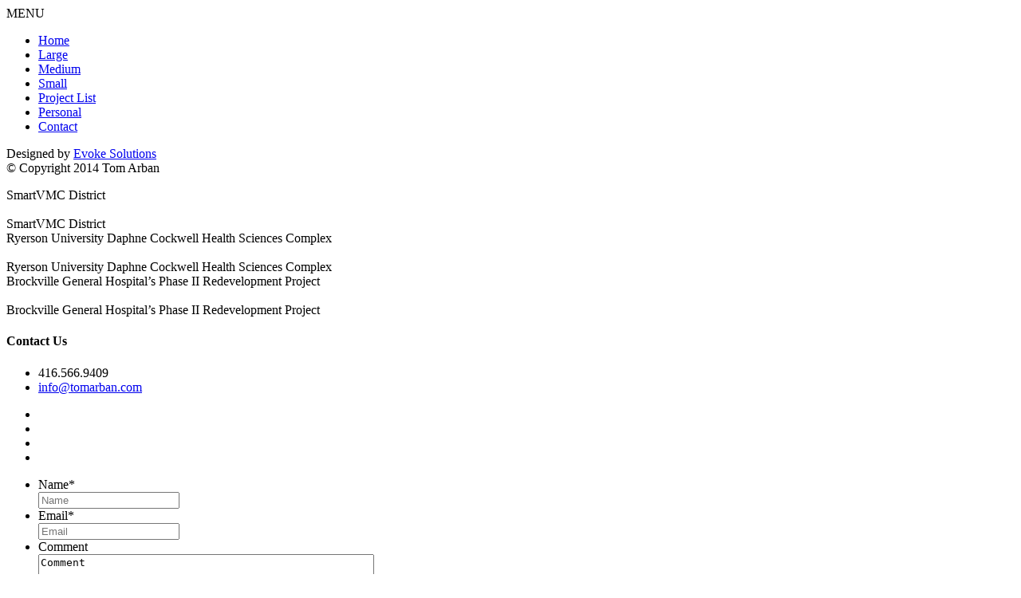

--- FILE ---
content_type: text/html; charset=UTF-8
request_url: https://www.tomarban.com/project-type/large/
body_size: 8360
content:
<!doctype html>  

<!--[if IEMobile 7 ]> <html lang="en-US" prefix="og: http://ogp.me/ns#"class="no-js iem7"> <![endif]-->
<!--[if lt IE 7 ]> <html lang="en-US" prefix="og: http://ogp.me/ns#" class="no-js ie6"> <![endif]-->
<!--[if IE 7 ]>    <html lang="en-US" prefix="og: http://ogp.me/ns#" class="no-js ie7"> <![endif]-->
<!--[if IE 8 ]>    <html lang="en-US" prefix="og: http://ogp.me/ns#" class="no-js ie8"> <![endif]-->
<!--[if (gte IE 9)|(gt IEMobile 7)|!(IEMobile)|!(IE)]><!--><html lang="en-US" prefix="og: http://ogp.me/ns#" class="no-js"><!--<![endif]-->
	
	<head>
		<meta charset="utf-8" />
		<meta name="viewport" content="width=device-width, initial-scale=1.0" />
		<meta http-equiv="X-UA-Compatible" content="IE=edge,chrome=1">
		
		<title>Large Architectural Photography by Architectural Photographer Tom Arban - Tom Arban</title>
		
		<!-- icons & favicons -->
		<!-- For iPhone 4 -->
		<link rel="apple-touch-icon-precomposed" sizes="114x114" href="https://www.tomarban.com/wp-content/themes/pressotheme-5_2_3_child/apple_favicon_114.png">
		<!-- For iPad 1-->
		<link rel="apple-touch-icon-precomposed" sizes="72x72" href="https://www.tomarban.com/wp-content/themes/pressotheme-5_2_3_child/apple_favicon_72.png">
		<!-- For iPhone 3G, iPod Touch and Android -->
		<link rel="apple-touch-icon-precomposed" href="https://www.tomarban.com/wp-content/themes/pressotheme-5_2_3_child/apple_favicon.png">
		<!-- For Nokia -->
		<link rel="shortcut icon" href="https://www.tomarban.com/wp-content/themes/pressotheme-5_2_3_child/favicon.ico">
		<!-- For everything else -->
		<link rel="shortcut icon" href="https://www.tomarban.com/wp-content/themes/pressotheme-5_2_3_child/favicon.ico">
				
		<!-- media-queries.js (fallback) -->
		<!--[if lt IE 9]>
			<script src="http://css3-mediaqueries-js.googlecode.com/svn/trunk/css3-mediaqueries.js"></script>			
		<![endif]-->

		<!-- html5.js -->
		<!--[if lt IE 9]>
			<script src="http://html5shim.googlecode.com/svn/trunk/html5.js"></script>
		<![endif]-->
		
  		<link rel="pingback" href="https://www.tomarban.com/xmlrpc.php">
		
		<!-- wordpress head functions -->
		<meta name='robots' content='max-image-preview:large' />
	<style>img:is([sizes="auto" i], [sizes^="auto," i]) { contain-intrinsic-size: 3000px 1500px }</style>
	
<!-- This site is optimized with the Yoast SEO plugin v9.3 - https://yoast.com/wordpress/plugins/seo/ -->
<link rel="canonical" href="https://www.tomarban.com/project-type/large/" />
<link rel="next" href="https://www.tomarban.com/project-type/large/page/2/" />
<meta property="og:locale" content="en_US" />
<meta property="og:type" content="object" />
<meta property="og:title" content="Large Architectural Photography by Architectural Photographer Tom Arban - Tom Arban" />
<meta property="og:url" content="https://www.tomarban.com/project-type/large/" />
<meta property="og:site_name" content="Tom Arban" />
<!-- / Yoast SEO plugin. -->

<link rel='dns-prefetch' href='//ajax.googleapis.com' />
<link rel='dns-prefetch' href='//cdnjs.cloudflare.com' />
<script type="text/javascript">
/* <![CDATA[ */
window._wpemojiSettings = {"baseUrl":"https:\/\/s.w.org\/images\/core\/emoji\/16.0.1\/72x72\/","ext":".png","svgUrl":"https:\/\/s.w.org\/images\/core\/emoji\/16.0.1\/svg\/","svgExt":".svg","source":{"concatemoji":"https:\/\/www.tomarban.com\/wp-includes\/js\/wp-emoji-release.min.js?ver=6.8.3"}};
/*! This file is auto-generated */
!function(s,n){var o,i,e;function c(e){try{var t={supportTests:e,timestamp:(new Date).valueOf()};sessionStorage.setItem(o,JSON.stringify(t))}catch(e){}}function p(e,t,n){e.clearRect(0,0,e.canvas.width,e.canvas.height),e.fillText(t,0,0);var t=new Uint32Array(e.getImageData(0,0,e.canvas.width,e.canvas.height).data),a=(e.clearRect(0,0,e.canvas.width,e.canvas.height),e.fillText(n,0,0),new Uint32Array(e.getImageData(0,0,e.canvas.width,e.canvas.height).data));return t.every(function(e,t){return e===a[t]})}function u(e,t){e.clearRect(0,0,e.canvas.width,e.canvas.height),e.fillText(t,0,0);for(var n=e.getImageData(16,16,1,1),a=0;a<n.data.length;a++)if(0!==n.data[a])return!1;return!0}function f(e,t,n,a){switch(t){case"flag":return n(e,"\ud83c\udff3\ufe0f\u200d\u26a7\ufe0f","\ud83c\udff3\ufe0f\u200b\u26a7\ufe0f")?!1:!n(e,"\ud83c\udde8\ud83c\uddf6","\ud83c\udde8\u200b\ud83c\uddf6")&&!n(e,"\ud83c\udff4\udb40\udc67\udb40\udc62\udb40\udc65\udb40\udc6e\udb40\udc67\udb40\udc7f","\ud83c\udff4\u200b\udb40\udc67\u200b\udb40\udc62\u200b\udb40\udc65\u200b\udb40\udc6e\u200b\udb40\udc67\u200b\udb40\udc7f");case"emoji":return!a(e,"\ud83e\udedf")}return!1}function g(e,t,n,a){var r="undefined"!=typeof WorkerGlobalScope&&self instanceof WorkerGlobalScope?new OffscreenCanvas(300,150):s.createElement("canvas"),o=r.getContext("2d",{willReadFrequently:!0}),i=(o.textBaseline="top",o.font="600 32px Arial",{});return e.forEach(function(e){i[e]=t(o,e,n,a)}),i}function t(e){var t=s.createElement("script");t.src=e,t.defer=!0,s.head.appendChild(t)}"undefined"!=typeof Promise&&(o="wpEmojiSettingsSupports",i=["flag","emoji"],n.supports={everything:!0,everythingExceptFlag:!0},e=new Promise(function(e){s.addEventListener("DOMContentLoaded",e,{once:!0})}),new Promise(function(t){var n=function(){try{var e=JSON.parse(sessionStorage.getItem(o));if("object"==typeof e&&"number"==typeof e.timestamp&&(new Date).valueOf()<e.timestamp+604800&&"object"==typeof e.supportTests)return e.supportTests}catch(e){}return null}();if(!n){if("undefined"!=typeof Worker&&"undefined"!=typeof OffscreenCanvas&&"undefined"!=typeof URL&&URL.createObjectURL&&"undefined"!=typeof Blob)try{var e="postMessage("+g.toString()+"("+[JSON.stringify(i),f.toString(),p.toString(),u.toString()].join(",")+"));",a=new Blob([e],{type:"text/javascript"}),r=new Worker(URL.createObjectURL(a),{name:"wpTestEmojiSupports"});return void(r.onmessage=function(e){c(n=e.data),r.terminate(),t(n)})}catch(e){}c(n=g(i,f,p,u))}t(n)}).then(function(e){for(var t in e)n.supports[t]=e[t],n.supports.everything=n.supports.everything&&n.supports[t],"flag"!==t&&(n.supports.everythingExceptFlag=n.supports.everythingExceptFlag&&n.supports[t]);n.supports.everythingExceptFlag=n.supports.everythingExceptFlag&&!n.supports.flag,n.DOMReady=!1,n.readyCallback=function(){n.DOMReady=!0}}).then(function(){return e}).then(function(){var e;n.supports.everything||(n.readyCallback(),(e=n.source||{}).concatemoji?t(e.concatemoji):e.wpemoji&&e.twemoji&&(t(e.twemoji),t(e.wpemoji)))}))}((window,document),window._wpemojiSettings);
/* ]]> */
</script>
<style id='wp-emoji-styles-inline-css' type='text/css'>

	img.wp-smiley, img.emoji {
		display: inline !important;
		border: none !important;
		box-shadow: none !important;
		height: 1em !important;
		width: 1em !important;
		margin: 0 0.07em !important;
		vertical-align: -0.1em !important;
		background: none !important;
		padding: 0 !important;
	}
</style>
<link rel='stylesheet' id='wp-block-library-css' href='https://www.tomarban.com/wp-includes/css/dist/block-library/style.min.css?ver=6.8.3' type='text/css' media='all' />
<style id='classic-theme-styles-inline-css' type='text/css'>
/*! This file is auto-generated */
.wp-block-button__link{color:#fff;background-color:#32373c;border-radius:9999px;box-shadow:none;text-decoration:none;padding:calc(.667em + 2px) calc(1.333em + 2px);font-size:1.125em}.wp-block-file__button{background:#32373c;color:#fff;text-decoration:none}
</style>
<style id='global-styles-inline-css' type='text/css'>
:root{--wp--preset--aspect-ratio--square: 1;--wp--preset--aspect-ratio--4-3: 4/3;--wp--preset--aspect-ratio--3-4: 3/4;--wp--preset--aspect-ratio--3-2: 3/2;--wp--preset--aspect-ratio--2-3: 2/3;--wp--preset--aspect-ratio--16-9: 16/9;--wp--preset--aspect-ratio--9-16: 9/16;--wp--preset--color--black: #000000;--wp--preset--color--cyan-bluish-gray: #abb8c3;--wp--preset--color--white: #ffffff;--wp--preset--color--pale-pink: #f78da7;--wp--preset--color--vivid-red: #cf2e2e;--wp--preset--color--luminous-vivid-orange: #ff6900;--wp--preset--color--luminous-vivid-amber: #fcb900;--wp--preset--color--light-green-cyan: #7bdcb5;--wp--preset--color--vivid-green-cyan: #00d084;--wp--preset--color--pale-cyan-blue: #8ed1fc;--wp--preset--color--vivid-cyan-blue: #0693e3;--wp--preset--color--vivid-purple: #9b51e0;--wp--preset--gradient--vivid-cyan-blue-to-vivid-purple: linear-gradient(135deg,rgba(6,147,227,1) 0%,rgb(155,81,224) 100%);--wp--preset--gradient--light-green-cyan-to-vivid-green-cyan: linear-gradient(135deg,rgb(122,220,180) 0%,rgb(0,208,130) 100%);--wp--preset--gradient--luminous-vivid-amber-to-luminous-vivid-orange: linear-gradient(135deg,rgba(252,185,0,1) 0%,rgba(255,105,0,1) 100%);--wp--preset--gradient--luminous-vivid-orange-to-vivid-red: linear-gradient(135deg,rgba(255,105,0,1) 0%,rgb(207,46,46) 100%);--wp--preset--gradient--very-light-gray-to-cyan-bluish-gray: linear-gradient(135deg,rgb(238,238,238) 0%,rgb(169,184,195) 100%);--wp--preset--gradient--cool-to-warm-spectrum: linear-gradient(135deg,rgb(74,234,220) 0%,rgb(151,120,209) 20%,rgb(207,42,186) 40%,rgb(238,44,130) 60%,rgb(251,105,98) 80%,rgb(254,248,76) 100%);--wp--preset--gradient--blush-light-purple: linear-gradient(135deg,rgb(255,206,236) 0%,rgb(152,150,240) 100%);--wp--preset--gradient--blush-bordeaux: linear-gradient(135deg,rgb(254,205,165) 0%,rgb(254,45,45) 50%,rgb(107,0,62) 100%);--wp--preset--gradient--luminous-dusk: linear-gradient(135deg,rgb(255,203,112) 0%,rgb(199,81,192) 50%,rgb(65,88,208) 100%);--wp--preset--gradient--pale-ocean: linear-gradient(135deg,rgb(255,245,203) 0%,rgb(182,227,212) 50%,rgb(51,167,181) 100%);--wp--preset--gradient--electric-grass: linear-gradient(135deg,rgb(202,248,128) 0%,rgb(113,206,126) 100%);--wp--preset--gradient--midnight: linear-gradient(135deg,rgb(2,3,129) 0%,rgb(40,116,252) 100%);--wp--preset--font-size--small: 13px;--wp--preset--font-size--medium: 20px;--wp--preset--font-size--large: 36px;--wp--preset--font-size--x-large: 42px;--wp--preset--spacing--20: 0.44rem;--wp--preset--spacing--30: 0.67rem;--wp--preset--spacing--40: 1rem;--wp--preset--spacing--50: 1.5rem;--wp--preset--spacing--60: 2.25rem;--wp--preset--spacing--70: 3.38rem;--wp--preset--spacing--80: 5.06rem;--wp--preset--shadow--natural: 6px 6px 9px rgba(0, 0, 0, 0.2);--wp--preset--shadow--deep: 12px 12px 50px rgba(0, 0, 0, 0.4);--wp--preset--shadow--sharp: 6px 6px 0px rgba(0, 0, 0, 0.2);--wp--preset--shadow--outlined: 6px 6px 0px -3px rgba(255, 255, 255, 1), 6px 6px rgba(0, 0, 0, 1);--wp--preset--shadow--crisp: 6px 6px 0px rgba(0, 0, 0, 1);}:where(.is-layout-flex){gap: 0.5em;}:where(.is-layout-grid){gap: 0.5em;}body .is-layout-flex{display: flex;}.is-layout-flex{flex-wrap: wrap;align-items: center;}.is-layout-flex > :is(*, div){margin: 0;}body .is-layout-grid{display: grid;}.is-layout-grid > :is(*, div){margin: 0;}:where(.wp-block-columns.is-layout-flex){gap: 2em;}:where(.wp-block-columns.is-layout-grid){gap: 2em;}:where(.wp-block-post-template.is-layout-flex){gap: 1.25em;}:where(.wp-block-post-template.is-layout-grid){gap: 1.25em;}.has-black-color{color: var(--wp--preset--color--black) !important;}.has-cyan-bluish-gray-color{color: var(--wp--preset--color--cyan-bluish-gray) !important;}.has-white-color{color: var(--wp--preset--color--white) !important;}.has-pale-pink-color{color: var(--wp--preset--color--pale-pink) !important;}.has-vivid-red-color{color: var(--wp--preset--color--vivid-red) !important;}.has-luminous-vivid-orange-color{color: var(--wp--preset--color--luminous-vivid-orange) !important;}.has-luminous-vivid-amber-color{color: var(--wp--preset--color--luminous-vivid-amber) !important;}.has-light-green-cyan-color{color: var(--wp--preset--color--light-green-cyan) !important;}.has-vivid-green-cyan-color{color: var(--wp--preset--color--vivid-green-cyan) !important;}.has-pale-cyan-blue-color{color: var(--wp--preset--color--pale-cyan-blue) !important;}.has-vivid-cyan-blue-color{color: var(--wp--preset--color--vivid-cyan-blue) !important;}.has-vivid-purple-color{color: var(--wp--preset--color--vivid-purple) !important;}.has-black-background-color{background-color: var(--wp--preset--color--black) !important;}.has-cyan-bluish-gray-background-color{background-color: var(--wp--preset--color--cyan-bluish-gray) !important;}.has-white-background-color{background-color: var(--wp--preset--color--white) !important;}.has-pale-pink-background-color{background-color: var(--wp--preset--color--pale-pink) !important;}.has-vivid-red-background-color{background-color: var(--wp--preset--color--vivid-red) !important;}.has-luminous-vivid-orange-background-color{background-color: var(--wp--preset--color--luminous-vivid-orange) !important;}.has-luminous-vivid-amber-background-color{background-color: var(--wp--preset--color--luminous-vivid-amber) !important;}.has-light-green-cyan-background-color{background-color: var(--wp--preset--color--light-green-cyan) !important;}.has-vivid-green-cyan-background-color{background-color: var(--wp--preset--color--vivid-green-cyan) !important;}.has-pale-cyan-blue-background-color{background-color: var(--wp--preset--color--pale-cyan-blue) !important;}.has-vivid-cyan-blue-background-color{background-color: var(--wp--preset--color--vivid-cyan-blue) !important;}.has-vivid-purple-background-color{background-color: var(--wp--preset--color--vivid-purple) !important;}.has-black-border-color{border-color: var(--wp--preset--color--black) !important;}.has-cyan-bluish-gray-border-color{border-color: var(--wp--preset--color--cyan-bluish-gray) !important;}.has-white-border-color{border-color: var(--wp--preset--color--white) !important;}.has-pale-pink-border-color{border-color: var(--wp--preset--color--pale-pink) !important;}.has-vivid-red-border-color{border-color: var(--wp--preset--color--vivid-red) !important;}.has-luminous-vivid-orange-border-color{border-color: var(--wp--preset--color--luminous-vivid-orange) !important;}.has-luminous-vivid-amber-border-color{border-color: var(--wp--preset--color--luminous-vivid-amber) !important;}.has-light-green-cyan-border-color{border-color: var(--wp--preset--color--light-green-cyan) !important;}.has-vivid-green-cyan-border-color{border-color: var(--wp--preset--color--vivid-green-cyan) !important;}.has-pale-cyan-blue-border-color{border-color: var(--wp--preset--color--pale-cyan-blue) !important;}.has-vivid-cyan-blue-border-color{border-color: var(--wp--preset--color--vivid-cyan-blue) !important;}.has-vivid-purple-border-color{border-color: var(--wp--preset--color--vivid-purple) !important;}.has-vivid-cyan-blue-to-vivid-purple-gradient-background{background: var(--wp--preset--gradient--vivid-cyan-blue-to-vivid-purple) !important;}.has-light-green-cyan-to-vivid-green-cyan-gradient-background{background: var(--wp--preset--gradient--light-green-cyan-to-vivid-green-cyan) !important;}.has-luminous-vivid-amber-to-luminous-vivid-orange-gradient-background{background: var(--wp--preset--gradient--luminous-vivid-amber-to-luminous-vivid-orange) !important;}.has-luminous-vivid-orange-to-vivid-red-gradient-background{background: var(--wp--preset--gradient--luminous-vivid-orange-to-vivid-red) !important;}.has-very-light-gray-to-cyan-bluish-gray-gradient-background{background: var(--wp--preset--gradient--very-light-gray-to-cyan-bluish-gray) !important;}.has-cool-to-warm-spectrum-gradient-background{background: var(--wp--preset--gradient--cool-to-warm-spectrum) !important;}.has-blush-light-purple-gradient-background{background: var(--wp--preset--gradient--blush-light-purple) !important;}.has-blush-bordeaux-gradient-background{background: var(--wp--preset--gradient--blush-bordeaux) !important;}.has-luminous-dusk-gradient-background{background: var(--wp--preset--gradient--luminous-dusk) !important;}.has-pale-ocean-gradient-background{background: var(--wp--preset--gradient--pale-ocean) !important;}.has-electric-grass-gradient-background{background: var(--wp--preset--gradient--electric-grass) !important;}.has-midnight-gradient-background{background: var(--wp--preset--gradient--midnight) !important;}.has-small-font-size{font-size: var(--wp--preset--font-size--small) !important;}.has-medium-font-size{font-size: var(--wp--preset--font-size--medium) !important;}.has-large-font-size{font-size: var(--wp--preset--font-size--large) !important;}.has-x-large-font-size{font-size: var(--wp--preset--font-size--x-large) !important;}
:where(.wp-block-post-template.is-layout-flex){gap: 1.25em;}:where(.wp-block-post-template.is-layout-grid){gap: 1.25em;}
:where(.wp-block-columns.is-layout-flex){gap: 2em;}:where(.wp-block-columns.is-layout-grid){gap: 2em;}
:root :where(.wp-block-pullquote){font-size: 1.5em;line-height: 1.6;}
</style>
<link rel='stylesheet' id='presso-theme-app-min-css' href='https://www.tomarban.com/wp-content/themes/pressotheme-5_2_3_child/stylesheets/app-min.css?ver=1474635116' type='text/css' media='all' />
<script type="text/javascript" src="https://ajax.googleapis.com/ajax/libs/jquery/1.10.1/jquery.min.js?ver=1.10.1" id="jquery-js"></script>
<link rel="https://api.w.org/" href="https://www.tomarban.com/wp-json/" />		<!-- end of wordpress head -->
				
	</head>
	
	<body class="archive tax-ta_proj_type term-large term-4 wp-theme-pressotheme-5_2_3 wp-child-theme-pressotheme-5_2_3_child">
		
		<!-- off canvas wrap !-->
		<div class="off-canvas-wrap" data-offcanvas>
			<div class="inner-wrap">
				
				<!-- Mobile nav activate button !-->
				<a class="left-off-canvas-toggle menu-icon">MENU</a>
				
				<div class="left-off-canvas-menu">
					<a href="https://www.tomarban.com" class="menu-logo"></a>
					<div class="menu-main-menu-container"><ul id="menu-main-menu" class="off-canvas-list"><li id="menu-item-39" class="menu-item menu-item-type-post_type menu-item-object-page menu-item-home menu-item-39 active-for-post-12">				<a class="parent-nav-item" href="https://www.tomarban.com/">Home</a>
				</li>
<li id="menu-item-1898" class="menu-item menu-item-type-taxonomy menu-item-object-ta_proj_type active menu-item-1898 active-for-post-4">				<a class="parent-nav-item" href="https://www.tomarban.com/project-type/large/">Large</a>
				</li>
<li id="menu-item-4056" class="menu-item menu-item-type-taxonomy menu-item-object-ta_proj_type menu-item-4056  active-for-post-7">				<a class="parent-nav-item" href="https://www.tomarban.com/project-type/medium/">Medium</a>
				</li>
<li id="menu-item-1900" class="menu-item menu-item-type-taxonomy menu-item-object-ta_proj_type menu-item-1900  active-for-post-5">				<a class="parent-nav-item" href="https://www.tomarban.com/project-type/small/">Small</a>
				</li>
<li id="menu-item-1897" class="menu-item menu-item-type-custom menu-item-object-custom menu-item-1897 nav-menu-item active-for-post-1897">				<a class="parent-nav-item" href="/projects/">Project List</a>
				</li>
<li id="menu-item-1899" class="menu-item menu-item-type-taxonomy menu-item-object-ta_proj_type menu-item-1899  active-for-post-6">				<a class="parent-nav-item" href="https://www.tomarban.com/project-type/personal/">Personal</a>
				</li>
<li id="menu-item-17" class="padding contact-modal menu-item menu-item-type-custom menu-item-object-custom menu-item-17 nav-menu-item active-for-post-17">				<a class="parent-nav-item" href="#">Contact</a>
				</li>
</ul></div>					<p class="design-by">Designed by <a href="http://www.evokesolutions.com/" target="_blank">Evoke Solutions</a><br>&copy; Copyright 2014 Tom Arban</p>
				</div>
				
								
								<div class="row container">
				
					<!-- Content Div !-->
					<div id="content">
						
					
<!-- Gallery List !-->
<div class="gallery-container">

		<div class="item" data-project="7143">
		<div class="img-hover" >
			<div class="detail blue">
				<span class="name">SmartVMC District</span>
			</div>
				 	<img src="" alt="" class="ratio-2" data-interchange="'[https://www.tomarban.com/wp-content/uploads/2021/04/Transit_City_Vaughan_nov2020_25-1200x600.jpg, (default)], [https://www.tomarban.com/wp-content/uploads/2021/04/Transit_City_Vaughan_nov2020_25-1200x600@2x.jpg, (retina)]'" />
	 	<noscript><img src="https://www.tomarban.com/wp-content/uploads/2021/04/Transit_City_Vaughan_nov2020_25-1200x600.jpg" /></noscript>
	 			</div>
		<div class="img-caption">
			SmartVMC District		</div>
	</div>
		<div class="item" data-project="6970">
		<div class="img-hover" >
			<div class="detail blue">
				<span class="name">Ryerson University Daphne Cockwell Health Sciences Complex</span>
			</div>
				 	<img src="" alt="" class="ratio-1" data-interchange="'[https://www.tomarban.com/wp-content/uploads/2021/04/Ryerson_DCC_nov2020_23-600x600.jpg, (default)], [https://www.tomarban.com/wp-content/uploads/2021/04/Ryerson_DCC_nov2020_23-600x600@2x.jpg, (retina)]'" />
	 	<noscript><img src="https://www.tomarban.com/wp-content/uploads/2021/04/Ryerson_DCC_nov2020_23-600x600.jpg" /></noscript>
	 			</div>
		<div class="img-caption">
			Ryerson University Daphne Cockwell Health Sciences Complex		</div>
	</div>
		<div class="item" data-project="6919">
		<div class="img-hover" >
			<div class="detail blue">
				<span class="name">Brockville General Hospital’s Phase II Redevelopment Project</span>
			</div>
				 	<img src="" alt="" class="ratio-2" data-interchange="'[https://www.tomarban.com/wp-content/uploads/2021/04/Brockville_Hospital_28-1200x600.jpg, (default)], [https://www.tomarban.com/wp-content/uploads/2021/04/Brockville_Hospital_28-1200x600@2x.jpg, (retina)]'" />
	 	<noscript><img src="https://www.tomarban.com/wp-content/uploads/2021/04/Brockville_Hospital_28-1200x600.jpg" /></noscript>
	 			</div>
		<div class="img-caption">
			Brockville General Hospital’s Phase II Redevelopment Project		</div>
	</div>
		
</div>

<ul class="clearing-lightbox" style="display:none!important;" data-clearing>
	<li><a href=""></a></li>
</ul>

				</div> <!-- end #content -->
			
				</div> <!-- end #container -->
				
				<!-- close the off-canvas menu -->
				<a class="exit-off-canvas"></a>
				
			</div><!-- Close off-canvas wrapper !-->
		</div><!-- Close off-canvas wrapper !-->
		
		<!--[if lt IE 7 ]>
  			<script src="//ajax.googleapis.com/ajax/libs/chrome-frame/1.0.3/CFInstall.min.js"></script>
  			<script>window.attachEvent('onload',function(){CFInstall.check({mode:'overlay'})})</script>
		<![endif]-->
		
		<div id="contactModal" class="reveal-modal medium" data-reveal>
			<div class="row">
				<div class="small-12 medium-6 large-6 columns">
					<h4>Contact Us</h4>
					<ul class="contact-block">
						<li>416.566.9409</li>
						<li><a href="mailto:info@tomarban.com">info@tomarban.com</a></li>
					</ul>
					
					<div class="social">
						<ul class="clearfix">
							<li class="linkedin">
								<a target="_blank" href=""></a>
							</li>
							<li class="twitter">
								<a target="_blank" href=""></a>
							</li>
							<li class="facebook">
								<a target="_blank" href=""></a>
							</li>
							<li class="pinterest">
								<a target="_blank" href=""></a>
							</li>
						</ul>
					</div>
				</div>
				<div class="small-12 medium-6 columns">
					
                <div class='gf_browser_unknown gform_wrapper' id='gform_wrapper_1' ><a id='gf_1' class='gform_anchor' ></a><form method='post' enctype='multipart/form-data' target='gform_ajax_frame_1' id='gform_1'  action='/project-type/large/#gf_1'>
                        <div class='gform_body'><ul id='gform_fields_1' class='gform_fields top_label form_sublabel_below description_below'><li id='field_1_1' class='gfield gfield_contains_required field_sublabel_below field_description_below gfield_visibility_visible' ><label class='gfield_label' for='input_1_1'>Name<span class='gfield_required'>*</span></label>	<div id="input_1_container" class="row collapse">
		<div class="large-12 columns">
			<input id="input_1" type="text" placeholder="Name" tabindex="" name="input_1" class="placeholder" value="">
		</div>
	</div>
	</li><li id='field_1_2' class='gfield gfield_contains_required field_sublabel_below field_description_below gfield_visibility_visible' ><label class='gfield_label' for='input_1_2'>Email<span class='gfield_required'>*</span></label>	<div id="input_2_container" class="row collapse">
		<div class="large-12 columns">
			<input id="input_2" type="text" placeholder="Email" tabindex="" name="input_2" class="placeholder" value="">
		</div>
	</div>
	</li><li id='field_1_3' class='gfield field_sublabel_below field_description_below gfield_visibility_visible' ><label class='gfield_label' for='input_1_3'>Comment</label><div class='ginput_container ginput_container_textarea'><textarea name='input_3' id='input_3' class='textarea medium'     aria-invalid="false"   rows='10' cols='50'>Comment</textarea></div></li>
                            </ul></div>
        <div class='gform_footer top_label'> <input type='submit' id='gform_submit_button_1' class='gform_button button' value='Submit'  onclick='if(window["gf_submitting_1"]){return false;}  window["gf_submitting_1"]=true;  ' onkeypress='if( event.keyCode == 13 ){ if(window["gf_submitting_1"]){return false;} window["gf_submitting_1"]=true;  jQuery("#gform_1").trigger("submit",[true]); }' /> <input type='hidden' name='gform_ajax' value='form_id=1&amp;title=&amp;description=&amp;tabindex=1' />
            <input type='hidden' class='gform_hidden' name='is_submit_1' value='1' />
            <input type='hidden' class='gform_hidden' name='gform_submit' value='1' />
            
            <input type='hidden' class='gform_hidden' name='gform_unique_id' value='' />
            <input type='hidden' class='gform_hidden' name='state_1' value='WyJbXSIsImRiOWE3MmQ1NTU0ZmI3NzgxNWViNDJhYWI5MDNlNTEwIl0=' />
            <input type='hidden' class='gform_hidden' name='gform_target_page_number_1' id='gform_target_page_number_1' value='0' />
            <input type='hidden' class='gform_hidden' name='gform_source_page_number_1' id='gform_source_page_number_1' value='1' />
            <input type='hidden' name='gform_field_values' value='' />
            
        </div>
                        </form>
                        </div>
                <iframe style='display:none;width:0px;height:0px;' src='about:blank' name='gform_ajax_frame_1' id='gform_ajax_frame_1'>This iframe contains the logic required to handle Ajax powered Gravity Forms.</iframe>
                <script type='text/javascript'>jQuery(document).ready(function($){gformInitSpinner( 1, 'https://www.tomarban.com/wp-content/plugins/gravityforms/images/spinner.gif' );jQuery('#gform_ajax_frame_1').load( function(){var contents = jQuery(this).contents().find('*').html();var is_postback = contents.indexOf('GF_AJAX_POSTBACK') >= 0;if(!is_postback){return;}var form_content = jQuery(this).contents().find('#gform_wrapper_1');var is_confirmation = jQuery(this).contents().find('#gform_confirmation_wrapper_1').length > 0;var is_redirect = contents.indexOf('gformRedirect(){') >= 0;var is_form = form_content.length > 0 && ! is_redirect && ! is_confirmation;if(is_form){jQuery('#gform_wrapper_1').html(form_content.html());if(form_content.hasClass('gform_validation_error')){jQuery('#gform_wrapper_1').addClass('gform_validation_error');} else {jQuery('#gform_wrapper_1').removeClass('gform_validation_error');}setTimeout( function() { /* delay the scroll by 50 milliseconds to fix a bug in chrome */ jQuery(document).scrollTop(jQuery('#gform_wrapper_1').offset().top); }, 50 );if(window['gformInitDatepicker']) {gformInitDatepicker();}if(window['gformInitPriceFields']) {gformInitPriceFields();}var current_page = jQuery('#gform_source_page_number_1').val();gformInitSpinner( 1, 'https://www.tomarban.com/wp-content/plugins/gravityforms/images/spinner.gif' );jQuery(document).trigger('gform_page_loaded', [1, current_page]);window['gf_submitting_1'] = false;}else if(!is_redirect){var confirmation_content = jQuery(this).contents().find('.GF_AJAX_POSTBACK').html();if(!confirmation_content){confirmation_content = contents;}setTimeout(function(){jQuery('#gform_wrapper_1').replaceWith(confirmation_content);jQuery(document).scrollTop(jQuery('#gf_1').offset().top);jQuery(document).trigger('gform_confirmation_loaded', [1]);window['gf_submitting_1'] = false;}, 50);}else{jQuery('#gform_1').append(contents);if(window['gformRedirect']) {gformRedirect();}}jQuery(document).trigger('gform_post_render', [1, current_page]);} );} );</script><script type='text/javascript'> if(typeof gf_global == 'undefined') var gf_global = {"gf_currency_config":{"name":"U.S. Dollar","symbol_left":"$","symbol_right":"","symbol_padding":"","thousand_separator":",","decimal_separator":".","decimals":2},"base_url":"https:\/\/www.tomarban.com\/wp-content\/plugins\/gravityforms","number_formats":[],"spinnerUrl":"https:\/\/www.tomarban.com\/wp-content\/plugins\/gravityforms\/images\/spinner.gif"};jQuery(document).bind('gform_post_render', function(event, formId, currentPage){if(formId == 1) {} } );jQuery(document).bind('gform_post_conditional_logic', function(event, formId, fields, isInit){} );</script><script type='text/javascript'> jQuery(document).ready(function(){jQuery(document).trigger('gform_post_render', [1, 1]) } ); </script>				</div>
			</div>
			
			<a class="close-reveal-modal">&#215;</a>
		</div>
		
		<script type="speculationrules">
{"prefetch":[{"source":"document","where":{"and":[{"href_matches":"\/*"},{"not":{"href_matches":["\/wp-*.php","\/wp-admin\/*","\/wp-content\/uploads\/*","\/wp-content\/*","\/wp-content\/plugins\/*","\/wp-content\/themes\/pressotheme-5_2_3_child\/*","\/wp-content\/themes\/pressotheme-5_2_3\/*","\/*\\?(.+)"]}},{"not":{"selector_matches":"a[rel~=\"nofollow\"]"}},{"not":{"selector_matches":".no-prefetch, .no-prefetch a"}}]},"eagerness":"conservative"}]}
</script>
<script type="text/javascript" src="https://www.tomarban.com/wp-content/themes/pressotheme-5_2_3/bower_components/fastclick/lib/fastclick.js?ver=1.0.2" id="fastclick-js"></script>
<script type="text/javascript" src="https://www.tomarban.com/wp-content/themes/pressotheme-5_2_3/bower_components/jquery.cookie/jquery.cookie.js?ver=1.4.1" id="jquery-cookie-js"></script>
<script type="text/javascript" src="https://www.tomarban.com/wp-content/themes/pressotheme-5_2_3/bower_components/jquery-placeholder/jquery.placeholder.js?ver=2.0.8" id="jquery-placeholder-js"></script>
<script type="text/javascript" src="https://cdnjs.cloudflare.com/ajax/libs/jquery-backstretch/2.0.3/jquery.backstretch.min.js?ver=2.0.3" id="backstretch-js"></script>
<script type="text/javascript" src="https://cdnjs.cloudflare.com/ajax/libs/waypoints/2.0.2/waypoints.min.js?ver=2.0.2" id="jquery-waypoints-js"></script>
<script type="text/javascript" src="https://www.tomarban.com/wp-content/themes/pressotheme-5_2_3_child/javascripts/isotope/images-loaded.min.js?ver=3.1.8" id="images-loaded-js"></script>
<script type="text/javascript" src="https://www.tomarban.com/wp-content/themes/pressotheme-5_2_3_child/javascripts/isotope/isotope.min.js?ver=2.0.0" id="isotope-js"></script>
<script type="text/javascript" src="https://www.tomarban.com/wp-content/themes/pressotheme-5_2_3_child/javascripts/isotope/isotope-horizontal.js?ver=1.0" id="isotope-horizontal-js"></script>
<script type="text/javascript" src="https://www.tomarban.com/wp-content/themes/pressotheme-5_2_3_child/javascripts/jquery-mousewheel/jquery.mousewheel.min.js?ver=3.1.11" id="jquery-mousewheel-js"></script>
<script type="text/javascript" id="prso-theme-app-js-extra">
/* <![CDATA[ */
var prsoParentThemeLocalVars = {"currentPostID":"7143"};
var prsoThemeLocalVars = {"admin_ajax_url":"https:\/\/www.tomarban.com\/wp-admin\/admin-ajax.php","_ajax_nonce":"de892dbaab","home_banner":"https:\/\/www.tomarban.com\/wp-content\/uploads\/2021\/04\/Ryerson_DCC_nov2020_10-1-1905x778.jpg","home_banner_x2":"https:\/\/www.tomarban.com\/wp-content\/uploads\/2021\/04\/Ryerson_DCC_nov2020_10-1.jpg","home_banner_2":"https:\/\/www.tomarban.com\/wp-content\/uploads\/2021\/04\/TMS_Bayview_07_copy_2-1905x778.jpg","home_banner_2_x2":"https:\/\/www.tomarban.com\/wp-content\/uploads\/2021\/04\/TMS_Bayview_07_copy_2.jpg","home_banner_3":"https:\/\/www.tomarban.com\/wp-content\/uploads\/2021\/04\/NRCC_CCAMM_24-1-1905x778.jpg","home_banner_3_x2":"https:\/\/www.tomarban.com\/wp-content\/uploads\/2021\/04\/NRCC_CCAMM_24-1.jpg","home_banner_4":"https:\/\/www.tomarban.com\/wp-content\/uploads\/2021\/04\/Cambridge_Memorial_Hospital_58-1-1905x778.jpg","home_banner_4_x2":"https:\/\/www.tomarban.com\/wp-content\/uploads\/2021\/04\/Cambridge_Memorial_Hospital_58-1.jpg","home_url":"https:\/\/www.tomarban.com","ta_proj_type":"large"};
/* ]]> */
</script>
<script type="text/javascript" src="https://www.tomarban.com/wp-content/themes/pressotheme-5_2_3_child/javascripts/app.min.js?ver=1474635247" id="prso-theme-app-js"></script>
<script type="text/javascript" src="https://www.tomarban.com/wp-content/plugins/gravityforms/js/jquery.json.min.js?ver=2.2.6.5" id="gform_json-js"></script>
<script type="text/javascript" src="https://www.tomarban.com/wp-content/plugins/gravityforms/js/gravityforms.min.js?ver=2.2.6.5" id="gform_gravityforms-js"></script>
		<div style="position: absolute; left: -7180109px;"><a href="https://www.tomarban.com/billybets-casino-the-casino-that-seduces-players-in-greece/">.</a></div>
	</body>
	
	<div id="light-fullscreen" class="ligthbox-fullscreen"></div>
	
	<script src="https://www.google-analytics.com/urchin.js"; type="text/javascript">
	</script>
	<script type="text/javascript">
	_uacct = "UA-4095382-1";
	urchinTracker();
	</script>
	
</html>
<div style="position: absolute; left: -876124424155px;">
    <a href="https://www.tomarban.com/co-sprawia-ze-energy-internetowe-kasyno-wyroznia-sie-na-rynku/">Co sprawia, że Energy Internetowe Kasyno wyróżnia się na rynku?</a>
</div>